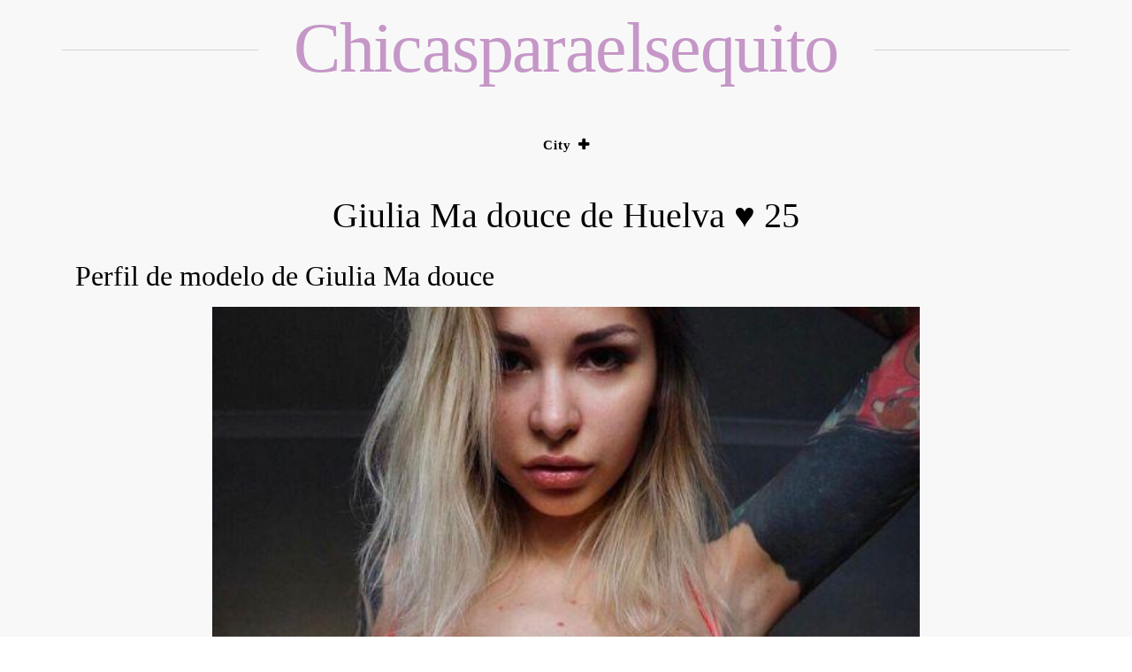

--- FILE ---
content_type: text/html; charset=UTF-8
request_url: https://chicasparaelsequito.com/giulia-ma-douce-25
body_size: 6075
content:
<!doctype html>
<html lang="en-US">

<head>
    <meta charset="UTF-8">
    <meta name="viewport" content="width=device-width, initial-scale=1">
    <link rel="profile" href="https://gmpg.org/xfn/11">

    <title>Giulia Ma douce de Huelva ♥ 25 - chicasparaelsequito</title>
<meta name="description" content="Perfil de modelo de Giulia Ma douce ¡Inscríbase ahora! Sobre el modelo: Nombre:Giulia Ma douce Edad:25 Ciudad:Huelva Etnicidad:Latina Disponible para:Hombres, Mujeres ¡Regístrese gratis!Es un placer conocerte. Mi nombre es Giulia Ma douce y tengo 25 años. Vivo en la ciudad de Huelva. Presto los siguientes servicios: Eyaculaciones múltiples, Eyaculación en&hellip;" />
<meta name="robots" content="index, follow" />
<meta name="googlebot" content="index, follow, max-snippet:-1, max-image-preview:large, max-video-preview:-1" />
<meta name="bingbot" content="index, follow, max-snippet:-1, max-image-preview:large, max-video-preview:-1" />
<link rel="canonical" href="https://chicasparaelsequito.com/giulia-ma-douce-25" />
<meta property="og:url" content="https://chicasparaelsequito.com/giulia-ma-douce-25/" />
<meta property="og:site_name" content="chicasparaelsequito" />
<meta property="og:locale" content="en_US" />
<meta property="og:type" content="article" />
<meta property="og:title" content="Giulia Ma douce de Huelva ♥ 25 - chicasparaelsequito" />
<meta property="og:description" content="Perfil de modelo de Giulia Ma douce ¡Inscríbase ahora! Sobre el modelo: Nombre:Giulia Ma douce Edad:25 Ciudad:Huelva Etnicidad:Latina Disponible para:Hombres, Mujeres ¡Regístrese gratis!Es un placer conocerte. Mi nombre es Giulia Ma douce y tengo 25 años. Vivo en la ciudad de Huelva. Presto los siguientes servicios: Eyaculaciones múltiples, Eyaculación en&hellip;" />
<meta property="og:image" content="https://chicasparaelsequito.com/wp-content/uploads/2021/12/photo_giulia-ma-douce_0XteVBqav.jpg" />
<meta property="og:image:secure_url" content="https://chicasparaelsequito.com/wp-content/uploads/2021/12/photo_giulia-ma-douce_0XteVBqav.jpg" />
<meta property="og:image:width" content="584" />
<meta property="og:image:height" content="740" />
<meta name="twitter:card" content="summary" />
<meta name="twitter:title" content="Giulia Ma douce de Huelva ♥ 25 - chicasparaelsequito" />
<meta name="twitter:description" content="Perfil de modelo de Giulia Ma douce ¡Inscríbase ahora! Sobre el modelo: Nombre:Giulia Ma douce Edad:25 Ciudad:Huelva Etnicidad:Latina Disponible para:Hombres, Mujeres ¡Regístrese gratis!Es un placer conocerte. Mi nombre es Giulia Ma douce y tengo 25 años. Vivo en la ciudad de Huelva. Presto los siguientes servicios: Eyaculaciones múltiples, Eyaculación en&hellip;" />
<meta name="twitter:image" content="https://chicasparaelsequito.com/wp-content/uploads/2021/12/photo_giulia-ma-douce_0XteVBqav.jpg" />
<link rel='dns-prefetch' href='//fonts.googleapis.com' />
<link rel='dns-prefetch' href='//s.w.org' />
<link rel="alternate" type="application/rss+xml" title="chicasparaelsequito &raquo; Feed" href="https://chicasparaelsequito.com/feed" />
<link rel="alternate" type="application/rss+xml" title="chicasparaelsequito &raquo; Comments Feed" href="https://chicasparaelsequito.com/comments/feed" />
        <script type="application/ld+json">
            {"@context":"https:\/\/schema.org","@type":"Organization","name":"chicasparaelsequito","url":"https:\/\/chicasparaelsequito.com"}        </script>
        <link rel="alternate" type="application/rss+xml" title="chicasparaelsequito &raquo; Giulia Ma douce de Huelva ♥ 25 Comments Feed" href="https://chicasparaelsequito.com/giulia-ma-douce-25/feed" />
		<script>
			window._wpemojiSettings = {"baseUrl":"https:\/\/s.w.org\/images\/core\/emoji\/13.0.0\/72x72\/","ext":".png","svgUrl":"https:\/\/s.w.org\/images\/core\/emoji\/13.0.0\/svg\/","svgExt":".svg","source":{"concatemoji":"https:\/\/chicasparaelsequito.com\/wp-includes\/js\/wp-emoji-release.min.js?ver=5.5.17"}};
			!function(e,a,t){var n,r,o,i=a.createElement("canvas"),p=i.getContext&&i.getContext("2d");function s(e,t){var a=String.fromCharCode;p.clearRect(0,0,i.width,i.height),p.fillText(a.apply(this,e),0,0);e=i.toDataURL();return p.clearRect(0,0,i.width,i.height),p.fillText(a.apply(this,t),0,0),e===i.toDataURL()}function c(e){var t=a.createElement("script");t.src=e,t.defer=t.type="text/javascript",a.getElementsByTagName("head")[0].appendChild(t)}for(o=Array("flag","emoji"),t.supports={everything:!0,everythingExceptFlag:!0},r=0;r<o.length;r++)t.supports[o[r]]=function(e){if(!p||!p.fillText)return!1;switch(p.textBaseline="top",p.font="600 32px Arial",e){case"flag":return s([127987,65039,8205,9895,65039],[127987,65039,8203,9895,65039])?!1:!s([55356,56826,55356,56819],[55356,56826,8203,55356,56819])&&!s([55356,57332,56128,56423,56128,56418,56128,56421,56128,56430,56128,56423,56128,56447],[55356,57332,8203,56128,56423,8203,56128,56418,8203,56128,56421,8203,56128,56430,8203,56128,56423,8203,56128,56447]);case"emoji":return!s([55357,56424,8205,55356,57212],[55357,56424,8203,55356,57212])}return!1}(o[r]),t.supports.everything=t.supports.everything&&t.supports[o[r]],"flag"!==o[r]&&(t.supports.everythingExceptFlag=t.supports.everythingExceptFlag&&t.supports[o[r]]);t.supports.everythingExceptFlag=t.supports.everythingExceptFlag&&!t.supports.flag,t.DOMReady=!1,t.readyCallback=function(){t.DOMReady=!0},t.supports.everything||(n=function(){t.readyCallback()},a.addEventListener?(a.addEventListener("DOMContentLoaded",n,!1),e.addEventListener("load",n,!1)):(e.attachEvent("onload",n),a.attachEvent("onreadystatechange",function(){"complete"===a.readyState&&t.readyCallback()})),(n=t.source||{}).concatemoji?c(n.concatemoji):n.wpemoji&&n.twemoji&&(c(n.twemoji),c(n.wpemoji)))}(window,document,window._wpemojiSettings);
		</script>
		<style>
img.wp-smiley,
img.emoji {
	display: inline !important;
	border: none !important;
	box-shadow: none !important;
	height: 1em !important;
	width: 1em !important;
	margin: 0 .07em !important;
	vertical-align: -0.1em !important;
	background: none !important;
	padding: 0 !important;
}
</style>
	<link rel='stylesheet' id='wp-block-library-css'  href='https://chicasparaelsequito.com/wp-includes/css/dist/block-library/style.min.css?ver=5.5.17' media='all' />
<link rel='stylesheet' id='logbook-wp-parent-style-css'  href='https://chicasparaelsequito.com/wp-content/themes/logbook-wp/style.css?ver=5.5.17' media='all' />
<link rel='stylesheet' id='gridbook-blog-style-css'  href='https://chicasparaelsequito.com/wp-content/themes/gridbook-blog/style.css?ver=5.5.17' media='all' />
<link rel='stylesheet' id='gridbook-blog-font-css'  href='https://fonts.googleapis.com/css2?family=Yellowtail&#038;display=swap&#038;ver=5.5.17' media='all' />
<link rel='stylesheet' id='logbook-wp-style-css'  href='https://chicasparaelsequito.com/wp-content/themes/gridbook-blog/style.css?ver=1.0.0' media='all' />
<link rel='stylesheet' id='bootstrap-css-css'  href='https://chicasparaelsequito.com/wp-content/themes/logbook-wp/styles/css/bootstrap.css?ver=5.5.17' media='all' />
<link rel='stylesheet' id='font-awesome-css-css'  href='https://chicasparaelsequito.com/wp-content/themes/logbook-wp/styles/css/font-awesome.css?ver=5.5.17' media='all' />
<link rel='stylesheet' id='logbook-wp-responsive-css-css'  href='https://chicasparaelsequito.com/wp-content/themes/logbook-wp/styles/css/responsive.css?ver=5.5.17' media='all' />
<link rel='stylesheet' id='logbook-wp-font-css'  href='https://fonts.googleapis.com/css2?family=Noto+Sans%3Awght%40400%3B700&#038;display=swap&#038;ver=5.5.17' media='all' />
<script src='https://chicasparaelsequito.com/wp-includes/js/jquery/jquery.js?ver=1.12.4-wp' id='jquery-core-js'></script>
<script src='https://chicasparaelsequito.com/wp-content/themes/gridbook-blog/styles/js/gridbook-blog-main.js?ver=1' id='gridbook-blog-main-js'></script>
<link rel="https://api.w.org/" href="https://chicasparaelsequito.com/wp-json/" /><link rel="alternate" type="application/json" href="https://chicasparaelsequito.com/wp-json/wp/v2/posts/77758" /><link rel="EditURI" type="application/rsd+xml" title="RSD" href="https://chicasparaelsequito.com/xmlrpc.php?rsd" />
<link rel="wlwmanifest" type="application/wlwmanifest+xml" href="https://chicasparaelsequito.com/wp-includes/wlwmanifest.xml" /> 
<link rel='prev' title='Ihanara Frog de San Cristóbal de La Laguna ♥ 24' href='https://chicasparaelsequito.com/ihanara-frog-24' />
<link rel='next' title='Eszter Panika de Murcia ♥ 30' href='https://chicasparaelsequito.com/eszter-panika-30' />
<meta name="generator" content="WordPress 5.5.17" />
<link rel='shortlink' href='https://chicasparaelsequito.com/?p=77758' />
<link rel="alternate" type="application/json+oembed" href="https://chicasparaelsequito.com/wp-json/oembed/1.0/embed?url=https%3A%2F%2Fchicasparaelsequito.com%2Fgiulia-ma-douce-25" />
<link rel="alternate" type="text/xml+oembed" href="https://chicasparaelsequito.com/wp-json/oembed/1.0/embed?url=https%3A%2F%2Fchicasparaelsequito.com%2Fgiulia-ma-douce-25&#038;format=xml" />
<link rel="icon" href="https://chicasparaelsequito.com/wp-content/uploads/2021/12/cropped-Cornel-32x32.png" sizes="32x32" />
<link rel="icon" href="https://chicasparaelsequito.com/wp-content/uploads/2021/12/cropped-Cornel-192x192.png" sizes="192x192" />
<link rel="apple-touch-icon" href="https://chicasparaelsequito.com/wp-content/uploads/2021/12/cropped-Cornel-180x180.png" />
<meta name="msapplication-TileImage" content="https://chicasparaelsequito.com/wp-content/uploads/2021/12/cropped-Cornel-270x270.png" />
		<style id="wp-custom-css">
			h2{
	text-align: left;
}

ul.services_list_full{
	text-align: left;
}		</style>
		</head>

<body class="post-template-default single single-post postid-77758 single-format-standard">
        <div id="page" class="site">
        <a class="skip-link screen-reader-text" href="#primary">
            Skip to content        </a>
                    <header id="masthead" class="wp-main-header">
                 <div class="nav-brand" >
                        <div class="container">
                            <div class="row">
                                <div class="logo-area text-center">
                                                                                <p class="site-title">
                                                <a href="https://chicasparaelsequito.com/" rel="home">
                                                    chicasparaelsequito                                                </a>
                                            </p>
                                                                    </div>
                            </div>
                        </div>
                    </div>
                                    <!-- Start Navbar Area -->
                    <div class="navbar-area">
                        <!-- Menu For Desktop Device -->
                        <div class="main-nav">
                            <nav id="site-navigation" class="logbook-wp-main-navigation" role="navigation" aria-label="">
                                <div class="wrapper logbook-wp-sticky ">
                                    <button type="button" class="logbook-wp-menu-toggle"> <span class="icon-bar"></span> <span class="icon-bar"></span> <span class="icon-bar"></span> </button>
                                    <div class="menu-menu-container"><ul id="logbook-wp-primary-menu" class="logbook-wp-nav-menu"><li id="menu-item-77875" class="menu-item menu-item-type-post_type menu-item-object-page menu-item-has-children menu-item-77875"><a href="https://chicasparaelsequito.com/city">City</a>
<ul class="sub-menu">
	<li id="menu-item-77876" class="menu-item menu-item-type-taxonomy menu-item-object-category menu-item-77876"><a href="https://chicasparaelsequito.com/albacete">Albacete</a></li>
	<li id="menu-item-77877" class="menu-item menu-item-type-taxonomy menu-item-object-category menu-item-77877"><a href="https://chicasparaelsequito.com/alcala-de-henares">Alcalá de Henares</a></li>
	<li id="menu-item-77878" class="menu-item menu-item-type-taxonomy menu-item-object-category menu-item-77878"><a href="https://chicasparaelsequito.com/alcorcon">Alcorcón</a></li>
	<li id="menu-item-77879" class="menu-item menu-item-type-taxonomy menu-item-object-category menu-item-77879"><a href="https://chicasparaelsequito.com/alicante">Alicante</a></li>
	<li id="menu-item-77880" class="menu-item menu-item-type-taxonomy menu-item-object-category menu-item-77880"><a href="https://chicasparaelsequito.com/almeria">Almería</a></li>
	<li id="menu-item-77881" class="menu-item menu-item-type-taxonomy menu-item-object-category menu-item-77881"><a href="https://chicasparaelsequito.com/badajoz">Badajoz</a></li>
	<li id="menu-item-77882" class="menu-item menu-item-type-taxonomy menu-item-object-category menu-item-77882"><a href="https://chicasparaelsequito.com/badalona">Badalona</a></li>
	<li id="menu-item-77883" class="menu-item menu-item-type-taxonomy menu-item-object-category menu-item-77883"><a href="https://chicasparaelsequito.com/barcelona">Barcelona</a></li>
	<li id="menu-item-77884" class="menu-item menu-item-type-taxonomy menu-item-object-category menu-item-77884"><a href="https://chicasparaelsequito.com/bilbao">Bilbao</a></li>
	<li id="menu-item-77885" class="menu-item menu-item-type-taxonomy menu-item-object-category menu-item-77885"><a href="https://chicasparaelsequito.com/burgos">Burgos</a></li>
	<li id="menu-item-77886" class="menu-item menu-item-type-taxonomy menu-item-object-category menu-item-77886"><a href="https://chicasparaelsequito.com/cartagena">Cartagena</a></li>
	<li id="menu-item-77887" class="menu-item menu-item-type-taxonomy menu-item-object-category menu-item-77887"><a href="https://chicasparaelsequito.com/castellon-de-la-plana">Castellón de la Plana</a></li>
	<li id="menu-item-77888" class="menu-item menu-item-type-taxonomy menu-item-object-category menu-item-77888"><a href="https://chicasparaelsequito.com/cordoba">Córdoba</a></li>
	<li id="menu-item-77889" class="menu-item menu-item-type-taxonomy menu-item-object-category menu-item-77889"><a href="https://chicasparaelsequito.com/dos-hermanas">Dos Hermanas</a></li>
	<li id="menu-item-77890" class="menu-item menu-item-type-taxonomy menu-item-object-category menu-item-77890"><a href="https://chicasparaelsequito.com/elche">Elche</a></li>
	<li id="menu-item-77891" class="menu-item menu-item-type-taxonomy menu-item-object-category menu-item-77891"><a href="https://chicasparaelsequito.com/fuenlabrada">Fuenlabrada</a></li>
	<li id="menu-item-77892" class="menu-item menu-item-type-taxonomy menu-item-object-category menu-item-77892"><a href="https://chicasparaelsequito.com/getafe">Getafe</a></li>
	<li id="menu-item-77893" class="menu-item menu-item-type-taxonomy menu-item-object-category menu-item-77893"><a href="https://chicasparaelsequito.com/gijon">Gijón</a></li>
	<li id="menu-item-77894" class="menu-item menu-item-type-taxonomy menu-item-object-category menu-item-77894"><a href="https://chicasparaelsequito.com/granada">Granada</a></li>
	<li id="menu-item-77895" class="menu-item menu-item-type-taxonomy menu-item-object-category menu-item-77895"><a href="https://chicasparaelsequito.com/hospitalet-de-llobregat">Hospitalet de Llobregat</a></li>
	<li id="menu-item-77896" class="menu-item menu-item-type-taxonomy menu-item-object-category current-post-ancestor current-menu-parent current-post-parent menu-item-77896"><a href="https://chicasparaelsequito.com/huelva">Huelva</a></li>
	<li id="menu-item-77897" class="menu-item menu-item-type-taxonomy menu-item-object-category menu-item-77897"><a href="https://chicasparaelsequito.com/jerez-de-la-frontera">Jerez de la Frontera</a></li>
	<li id="menu-item-77898" class="menu-item menu-item-type-taxonomy menu-item-object-category menu-item-77898"><a href="https://chicasparaelsequito.com/la-coruna">La Coruña</a></li>
	<li id="menu-item-77899" class="menu-item menu-item-type-taxonomy menu-item-object-category menu-item-77899"><a href="https://chicasparaelsequito.com/las-palmas-de-gran-canaria">Las Palmas de Gran Canaria</a></li>
	<li id="menu-item-77900" class="menu-item menu-item-type-taxonomy menu-item-object-category menu-item-77900"><a href="https://chicasparaelsequito.com/leganes">Leganés</a></li>
	<li id="menu-item-77901" class="menu-item menu-item-type-taxonomy menu-item-object-category menu-item-77901"><a href="https://chicasparaelsequito.com/lerida">Lérida</a></li>
	<li id="menu-item-77902" class="menu-item menu-item-type-taxonomy menu-item-object-category menu-item-77902"><a href="https://chicasparaelsequito.com/logrono">Logroño</a></li>
	<li id="menu-item-77903" class="menu-item menu-item-type-taxonomy menu-item-object-category menu-item-77903"><a href="https://chicasparaelsequito.com/%ef%bb%bfmadrid">﻿Madrid</a></li>
	<li id="menu-item-77905" class="menu-item menu-item-type-taxonomy menu-item-object-category menu-item-77905"><a href="https://chicasparaelsequito.com/malaga">Málaga</a></li>
	<li id="menu-item-77906" class="menu-item menu-item-type-taxonomy menu-item-object-category menu-item-77906"><a href="https://chicasparaelsequito.com/marbella">Marbella</a></li>
	<li id="menu-item-77907" class="menu-item menu-item-type-taxonomy menu-item-object-category menu-item-77907"><a href="https://chicasparaelsequito.com/mostoles">Móstoles</a></li>
	<li id="menu-item-77908" class="menu-item menu-item-type-taxonomy menu-item-object-category menu-item-77908"><a href="https://chicasparaelsequito.com/murcia">Murcia</a></li>
	<li id="menu-item-77909" class="menu-item menu-item-type-taxonomy menu-item-object-category menu-item-77909"><a href="https://chicasparaelsequito.com/oviedo">Oviedo</a></li>
	<li id="menu-item-77910" class="menu-item menu-item-type-taxonomy menu-item-object-category menu-item-77910"><a href="https://chicasparaelsequito.com/palma-de-mallorca">Palma de Mallorca</a></li>
	<li id="menu-item-77911" class="menu-item menu-item-type-taxonomy menu-item-object-category menu-item-77911"><a href="https://chicasparaelsequito.com/pamplona">Pamplona</a></li>
	<li id="menu-item-77912" class="menu-item menu-item-type-taxonomy menu-item-object-category menu-item-77912"><a href="https://chicasparaelsequito.com/parla">Parla</a></li>
	<li id="menu-item-77913" class="menu-item menu-item-type-taxonomy menu-item-object-category menu-item-77913"><a href="https://chicasparaelsequito.com/sabadell">Sabadell</a></li>
	<li id="menu-item-77914" class="menu-item menu-item-type-taxonomy menu-item-object-category menu-item-77914"><a href="https://chicasparaelsequito.com/salamanca">Salamanca</a></li>
	<li id="menu-item-77915" class="menu-item menu-item-type-taxonomy menu-item-object-category menu-item-77915"><a href="https://chicasparaelsequito.com/san-cristobal-de-la-laguna">San Cristóbal de La Laguna</a></li>
	<li id="menu-item-77916" class="menu-item menu-item-type-taxonomy menu-item-object-category menu-item-77916"><a href="https://chicasparaelsequito.com/san-sebastian">San Sebastián</a></li>
	<li id="menu-item-77917" class="menu-item menu-item-type-taxonomy menu-item-object-category menu-item-77917"><a href="https://chicasparaelsequito.com/santa-cruz-de-tenerife">Santa Cruz de Tenerife</a></li>
	<li id="menu-item-77918" class="menu-item menu-item-type-taxonomy menu-item-object-category menu-item-77918"><a href="https://chicasparaelsequito.com/santander">Santander</a></li>
	<li id="menu-item-77919" class="menu-item menu-item-type-taxonomy menu-item-object-category menu-item-77919"><a href="https://chicasparaelsequito.com/sevilla">Sevilla</a></li>
	<li id="menu-item-77920" class="menu-item menu-item-type-taxonomy menu-item-object-category menu-item-77920"><a href="https://chicasparaelsequito.com/tarragona">Tarragona</a></li>
	<li id="menu-item-77921" class="menu-item menu-item-type-taxonomy menu-item-object-category menu-item-77921"><a href="https://chicasparaelsequito.com/tarrasa">Tarrasa</a></li>
	<li id="menu-item-77922" class="menu-item menu-item-type-taxonomy menu-item-object-category menu-item-77922"><a href="https://chicasparaelsequito.com/valencia">Valencia</a></li>
	<li id="menu-item-77923" class="menu-item menu-item-type-taxonomy menu-item-object-category menu-item-77923"><a href="https://chicasparaelsequito.com/valladolid">Valladolid</a></li>
	<li id="menu-item-77924" class="menu-item menu-item-type-taxonomy menu-item-object-category menu-item-77924"><a href="https://chicasparaelsequito.com/vigo">Vigo</a></li>
	<li id="menu-item-77925" class="menu-item menu-item-type-taxonomy menu-item-object-category menu-item-77925"><a href="https://chicasparaelsequito.com/vitoria">Vitoria</a></li>
	<li id="menu-item-77926" class="menu-item menu-item-type-taxonomy menu-item-object-category menu-item-77926"><a href="https://chicasparaelsequito.com/zaragoza">Zaragoza</a></li>
</ul>
</li>
</ul></div>                                </div>
                                <!-- .wrapper -->
                            </nav>
                            <!-- #site-navigation -->
                            <a class="skip-link-menu-end-skip" href="javascript:void(0)"></a>
                        </div>
                    </div>
                   
            </header>    <section class="logbook-wp-wp-blog-section ptb-20 bg-color blog-details-shadow" id="primary">
        <div class="container">
                        <div class="row has-right-sidebar">
                                    <div class="col-lg-12">
                    <div class="blog-wrap">
			<div class="image-part ">
			
            <div class="post-thumbnail">
                
            </div><!-- .post-thumbnail -->

        		</div>
			<div class="content-part p-0">
					 <div class="category-name"> </div> 
			<h1 class="title mb-20">Giulia Ma douce de Huelva ♥ 25</h1>		<div class="post-sub-link mb-25">
			
		</div>
		                             
		<p class="descriptison">
			<link rel="stylesheet" href="https://chicasparaelsequito.com/slider/style_photo.css">
<h2 class="title_photo_preview">Perfil de modelo de Giulia Ma douce</h2>
<p></p>
<div class="slider_photos">
<div class="slider">
<div class="slider__wrapper">
<div class="slider__items">
<div class="slider__item">
<div><img src="https://chicasparaelsequito.com/wp-content/uploads/2021/12/photo_giulia-ma-douce_0XteVBqav.jpg" class="center_img"></div>
</div>
<div class="slider__item slider__item_3">
          <span class="slider__item_inner"></p>
<p>            <span class="slider__item_testimonial"><br />
              <span class="slider__item_name"></span><br />
              <span class="slider__item_post"></span><br />
              <span class="slider__item_text"></p>
<p>              </span><br />
              <span class="slider__item_action"><br />
                <a class="btn" href="https://chicasparaelsequito.com/hgchchjchkkl">¡Inscríbase ahora!</a><br />
              </span><br />
            </span><br />
          </span>
        </div>
</p></div>
<p>      <a class="slider__control slider__control_prev" href="#" role="button"></a><br />
      <a class="slider__control slider__control_next" href="#" role="button"></a>
    </div>
<p>	<script type="text/javascript" src="https://chicasparaelsequito.com/slider/slider_photo.js"></script></div>
</div>
<p></p>
<h2>Sobre el modelo:</h2>
<p></p>
<table>
<tr>
<td>Nombre:</td>
<td>Giulia Ma douce</td>
</tr>
<tr>
<td>Edad:</td>
<td>25</td>
</tr>
<tr>
<td>Ciudad:</td>
<td><a href="https://chicasparaelsequito.com/huelva">Huelva</a></td>
</tr>
<tr>
<td>Etnicidad:</td>
<td><a href="https://chicasparaelsequito.com/escort-latina-huelva">Latina</a></td>
</tr>
<tr>
<td>Disponible para:</td>
<td>Hombres, Mujeres</td>
</tr>
</table>
<p>
                 <button onclick="window.open('https://amorousaffinity.com/tds/ae?tds_campaign=s2532sch&#038;tdsId=s2532sch_r&#038;utm_term=29&#038;subid=39es&#038;subid2=2&#038;utm_source=intc&#038;s1=int&#038;utm_sub=opnfnlconf&#038;clickid={clickid}&#038;affid=b43c70c5','_blank')">¡Regístrese gratis!</button></p>
<p class="about_me">Es un placer conocerte. Mi nombre es Giulia Ma douce y tengo 25 años. Vivo en la ciudad de Huelva. Presto los siguientes servicios: Eyaculaciones múltiples, Eyaculación en la boca, Eyaculación en la boca. Si quieres conocerme mejor, haz clic en el botón</p>
<p></p>
<h2>Servicios:</h2>
<p></p>
<ul class="services_list_full">
<li class="services_list"><a href="https://chicasparaelsequito.com/masaje-erotico-huelva">Masaje erótico</a></li>
<li class="services_list"><a href="https://chicasparaelsequito.com/masturbacion-huelva">Masturbación</a></li>
<li class="services_list"><a href="https://chicasparaelsequito.com/gang-bang-huelva">Gang-bang</a></li>
<li class="services_list"><a href="https://chicasparaelsequito.com/sexo-anal-huelva">Sexo anal</a></li>
<li class="services_list">Paja española</li>
<li class="services_list">Chupar sin condón y tragar</li>
<li class="services_list">Experiencia de novia (GFE)</li>
<li class="services_list">Eyaculaciones múltiples</li>
<li class="services_list">Bola de nieve</li>
<li class="services_list">Eyaculación facial</li>
<li class="services_list">Masaje anal (pasivo)</li>
<li class="services_list">Fotos privadas</li>
<li class="services_list">Besar según la simetría</li>
<li class="services_list">DUO</li>
<li class="services_list">Servicio de duchas</li>
<li class="services_list">Besos</li>
<li class="services_list">Caviar (activo)</li>
<li class="services_list">Eyaculación en la boca</li>
<li class="services_list">Lamer y chupar los testículos</li>
</ul>
		</p>

	
				<div class="post-tags">
			<a href="#"></a>
		</div>
				<div class="post-navigation">
						<div class="post-prev">
				<a href="https://chicasparaelsequito.com/ihanara-frog-24">
					<div class="postnav-image">
						<i class="fa fa-chevron-left"></i>
						<div class="overlay"></div> 
					</div>
					<div class="prev-post-title">
						<span>PREVIOUS</span>
						<h6><a href="https://chicasparaelsequito.com/lujan-dama-20" rel="prev">Luján Dama de Huelva ♥ 20</a></h6>
					</div>
				</a>
			</div>
						<div class="post-next">
				<a href="https://chicasparaelsequito.com/eszter-panika-30">
					<div class="postnav-image">
						<i class="fa fa-chevron-right"></i>
						<div class="overlay"></div> 
					</div> 
					<div class="next-post-title">
						<span>Next</span>
						<h6><a href="https://chicasparaelsequito.com/wanda-barby-26" rel="next">Wanda Barby de Huelva ♥ 26</a></h6>
					</div>               
				</a>
			</div>
					</div>
			</div>
</div>                </div>
                                    <div class="col-lg-4">
                                            </div>
                                </div>
        </div>
    </section>
        <footer class="footer-section">
                        <div class="copyright-footer">
                    <div class="container">
                        <div class="row justify-content-center">
                            <div class="col-lg-6 text-lg-center align-self-center">
                                <p>chicasparaelsequito</p>
                            </div>
                        </div>
                    </div>
                </div>
                </footer>
    <button onclick="topFunction()" id="myBtn" title="Go to top">
        <i class="fa fa-angle-up"></i>
    </button> 
</div><!-- #page -->
<script src='https://chicasparaelsequito.com/wp-content/themes/logbook-wp/styles/js/logbook-wp-main.js?ver=1.0.0' id='logbook-wp-main.js-js'></script>
<script src='https://chicasparaelsequito.com/wp-content/themes/logbook-wp/styles/js/bootstrap.js?ver=1.0.0' id='bootstrap-js-js'></script>
<script src='https://chicasparaelsequito.com/wp-content/themes/logbook-wp/styles/js/navigation.js?ver=1.0.0' id='logbook-wp-navigation-js'></script>
<script src='https://chicasparaelsequito.com/wp-includes/js/wp-embed.min.js?ver=5.5.17' id='wp-embed-js'></script>

<script async src="//static.getclicky.com/101347254.js"></script>
<noscript><p><img alt="Clicky" width="1" height="1" src="//in.getclicky.com/101347254ns.gif" /></p></noscript>

    <script defer src="https://static.cloudflareinsights.com/beacon.min.js/vcd15cbe7772f49c399c6a5babf22c1241717689176015" integrity="sha512-ZpsOmlRQV6y907TI0dKBHq9Md29nnaEIPlkf84rnaERnq6zvWvPUqr2ft8M1aS28oN72PdrCzSjY4U6VaAw1EQ==" data-cf-beacon='{"version":"2024.11.0","token":"d3504fe234fc43deb9b5a3746ef0931c","r":1,"server_timing":{"name":{"cfCacheStatus":true,"cfEdge":true,"cfExtPri":true,"cfL4":true,"cfOrigin":true,"cfSpeedBrain":true},"location_startswith":null}}' crossorigin="anonymous"></script>
</body>
</html>